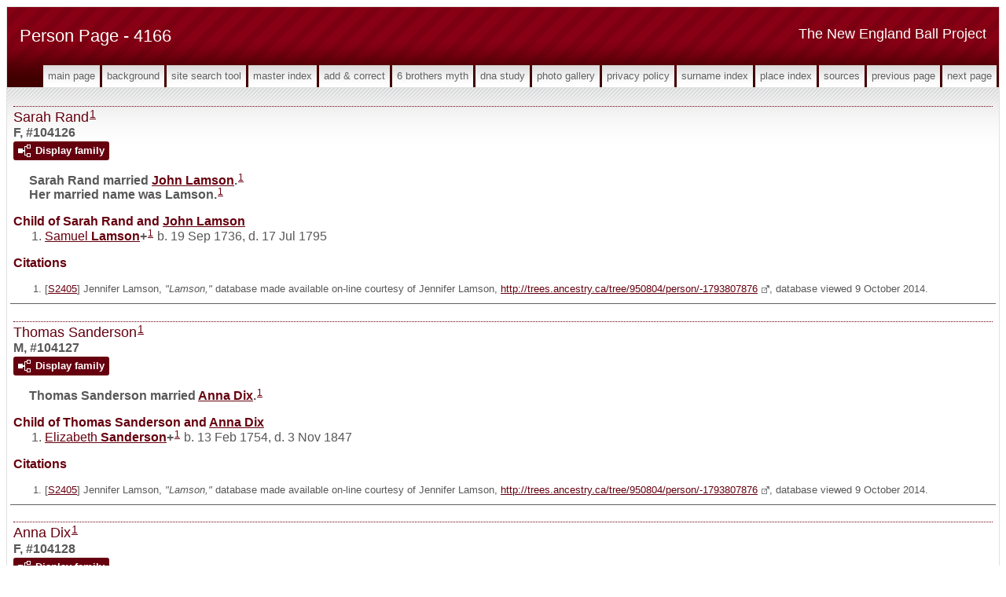

--- FILE ---
content_type: text/html
request_url: https://newenglandballproject.com/g4/p4166.htm
body_size: 8783
content:
<!DOCTYPE html>
<html data-site-title="The New England Ball Project" data-page-title="Person Page 4166">
 <head>
 <meta charset="windows-1252">
 <meta http-equiv="X-UA-Compatible" content="IE=edge">
 <meta name="viewport" content="width=device-width, initial-scale=1">
 <meta name="Generator" content="Second Site 8.0">
 <!-- PageSet: Person Pages -->
 <link type="text/css" rel="stylesheet" href="../layout4.css">
 <link type="text/css" rel="stylesheet" href="../site.css">
 <script src="https://ajax.googleapis.com/ajax/libs/jquery/1.10.2/jquery.min.js"></script>
 <script src="../scripts.js"></script>
 <!--XSL Stylesheet: Narrative.xsl--><style>
        div.narr { margin-top:1em; }
        div.fams ul { margin-top:0; }
        div.fams div.narr { margin-left:1.5em; }
        div.ss-field-list { margin-top:1em; clear:both; }
      </style>
 <title>The New England Ball Project - Person Page</title>
</head>

<body id="personpages">
  <div id="container">
    <div id="headerw"><div id="header"><h2>The New England Ball Project</h2><h1>Person Page - 4166</h1><div class="stretch"></div></div></div>
    <div id="menubar"><ul class="menublock menubar"><li><a href="../index.htm">Main Page</a></li><li><a href="../ui12.htm">Background</a></li><li><a href="../ui63.htm">Site Search Tool</a></li><li><a href="../master_index.htm">Master Index</a></li><li><a href="../ui13.htm">Add & Correct</a></li><li><a href="../ui15.htm">6 Brothers Myth</a></li><li><a href="../ui17.htm">DNA Study</a></li><li><a href="../ui10.htm">Photo Gallery</a></li><li><a href="../ui16.htm">Privacy Policy</a></li><li><a href="../surname_index.htm">Surname Index</a></li><li><a href="../ui11.htm">Place Index</a></li><li><a href="../s1.htm">Sources</a></li><li><a href="../g4/p4165.htm">Previous Page</a></li><li><a href="../g4/p4167.htm">Next Page</a></li></ul><div class="stretch"></div></div>
    <div id="wrapper">
      <div id="contentw"><div id="content"><div class="itp" id="i104126">
<h2 class="sn sect-sn">Sarah Rand<sup><a href="#c104126.1">1</a></sup></h2>
<div class="sinfo sect-ls">F, #104126</div>
<div class="sect-fex"><a class="fex-open fexo-both fexo-gf" id="fex104126" href="#"><div class="fex-open-icon"></div><span class="fex-open-text">Display family</span></a></div>
<div class="narr">&#160;&#160;&#160;&#160;&#160;Sarah <span class="ns">Rand</span> married <a href="../g4/p4165.htm#i104125">John <span class="ns">Lamson</span></a>.<sup><a href="#c104126.1">1</a></sup><br>&#160;&#160;&#160;&#160;&#160;Her married name was Lamson.<sup><a href="#c104126.1">1</a></sup></div>
<div class="fams">
<h3>Child of Sarah Rand and <a href="../g4/p4165.htm#i104125">John <span class="ns">Lamson</span></a></h3>
<ul>
<li><a href="../g0/p10.htm#i242">Samuel <span class="ns">Lamson</span></a><strong>+</strong><sup><a href="#c104126.1">1</a></sup> b. 19 Sep 1736, d. 17 Jul 1795</li>
</ul>
</div>
<div class="cits sect-cs">
<h3>Citations</h3>
<ol>
<li id="c104126.1">[<a href="../s2.htm#s2405">S2405</a>] Jennifer Lamson, <i>"Lamson,"</i> database made available on-line courtesy of Jennifer Lamson, <a class="ext" href="http://trees.ancestry.ca/tree/950804/person/-1793807876">http://trees.ancestry.ca/tree/950804/person/-1793807876</a>, database viewed 9 October 2014.</li>
</ol>
</div>
</div>
<div class="itp" id="i104127">
<h2 class="sn sect-sn">Thomas Sanderson<sup><a href="#c104127.1">1</a></sup></h2>
<div class="sinfo sect-ls">M, #104127</div>
<div class="sect-fex"><a class="fex-open fexo-both fexo-gm" id="fex104127" href="#"><div class="fex-open-icon"></div><span class="fex-open-text">Display family</span></a></div>
<div class="narr">&#160;&#160;&#160;&#160;&#160;Thomas <span class="ns">Sanderson</span> married <a href="#i104128">Anna <span class="ns">Dix</span></a>.<sup><a href="#c104127.1">1</a></sup></div>
<div class="fams">
<h3>Child of Thomas Sanderson and <a href="../g4/p4166.htm#i104128">Anna <span class="ns">Dix</span></a></h3>
<ul>
<li><a href="../g4/p4165.htm#i104124">Elizabeth <span class="ns">Sanderson</span></a><strong>+</strong><sup><a href="#c104127.1">1</a></sup> b. 13 Feb 1754, d. 3 Nov 1847</li>
</ul>
</div>
<div class="cits sect-cs">
<h3>Citations</h3>
<ol>
<li id="c104127.1">[<a href="../s2.htm#s2405">S2405</a>] Jennifer Lamson, <i>"Lamson,"</i> database made available on-line courtesy of Jennifer Lamson, <a class="ext" href="http://trees.ancestry.ca/tree/950804/person/-1793807876">http://trees.ancestry.ca/tree/950804/person/-1793807876</a>, database viewed 9 October 2014.</li>
</ol>
</div>
</div>
<div class="itp" id="i104128">
<h2 class="sn sect-sn">Anna Dix<sup><a href="#c104128.1">1</a></sup></h2>
<div class="sinfo sect-ls">F, #104128</div>
<div class="sect-fex"><a class="fex-open fexo-both fexo-gf" id="fex104128" href="#"><div class="fex-open-icon"></div><span class="fex-open-text">Display family</span></a></div>
<div class="narr">&#160;&#160;&#160;&#160;&#160;Anna <span class="ns">Dix</span> married <a href="#i104127">Thomas <span class="ns">Sanderson</span></a>.<sup><a href="#c104128.1">1</a></sup><br>&#160;&#160;&#160;&#160;&#160;Her married name was Sanderson.<sup><a href="#c104128.1">1</a></sup></div>
<div class="fams">
<h3>Child of Anna Dix and <a href="../g4/p4166.htm#i104127">Thomas <span class="ns">Sanderson</span></a></h3>
<ul>
<li><a href="../g4/p4165.htm#i104124">Elizabeth <span class="ns">Sanderson</span></a><strong>+</strong><sup><a href="#c104128.1">1</a></sup> b. 13 Feb 1754, d. 3 Nov 1847</li>
</ul>
</div>
<div class="cits sect-cs">
<h3>Citations</h3>
<ol>
<li id="c104128.1">[<a href="../s2.htm#s2405">S2405</a>] Jennifer Lamson, <i>"Lamson,"</i> database made available on-line courtesy of Jennifer Lamson, <a class="ext" href="http://trees.ancestry.ca/tree/950804/person/-1793807876">http://trees.ancestry.ca/tree/950804/person/-1793807876</a>, database viewed 9 October 2014.</li>
</ol>
</div>
</div>
<div class="itp" id="i104129">
<h2 class="sn sect-sn">Clarissa Lamson<sup><a href="#c104129.1">1</a></sup></h2>
<div class="sinfo sect-ls">F, #104129, b. 21 September 1788</div>
<div class="sect-fex"><a class="fex-open fexo-both fexo-gf" id="fex104129" href="#"><div class="fex-open-icon"></div><span class="fex-open-text">Display family</span></a></div>
<div class="narr">&#160;&#160;&#160;&#160;&#160;Clarissa <span class="ns">Lamson</span> was born on 21 September 1788 at <a href="../pd212.htm#i6381">Weston, Middlesex Co., MA</a>.<sup><a href="#c104129.1">1</a></sup> She was the daughter of <a href="../g0/p10.htm#i242">Samuel <span class="ns">Lamson</span></a> and <a href="../g4/p4165.htm#i104124">Elizabeth <span class="ns">Sanderson</span></a>.<sup><a href="#c104129.1">1</a></sup></div>
<div class="cits sect-cs">
<h3>Citations</h3>
<ol>
<li id="c104129.1">[<a href="../s2.htm#s2405">S2405</a>] Jennifer Lamson, <i>"Lamson,"</i> database made available on-line courtesy of Jennifer Lamson, <a class="ext" href="http://trees.ancestry.ca/tree/950804/person/-1793807876">http://trees.ancestry.ca/tree/950804/person/-1793807876</a>, database viewed 9 October 2014.</li>
</ol>
</div>
</div>
<div class="itp" id="i104130">
<h2 class="sn sect-sn">John Lamson<sup><a href="#c104130.1">1</a></sup></h2>
<div class="sinfo sect-ls">M, #104130, b. 19 June 1791</div>
<div class="sect-fex"><a class="fex-open fexo-both fexo-gm" id="fex104130" href="#"><div class="fex-open-icon"></div><span class="fex-open-text">Display family</span></a></div>
<div class="narr">&#160;&#160;&#160;&#160;&#160;John <span class="ns">Lamson</span> was born on 19 June 1791 at <a href="../pd212.htm#i6381">Weston, Middlesex Co., MA</a>.<sup><a href="#c104130.1">1</a></sup> He was the son of <a href="../g0/p10.htm#i242">Samuel <span class="ns">Lamson</span></a> and <a href="../g4/p4165.htm#i104124">Elizabeth <span class="ns">Sanderson</span></a>.<sup><a href="#c104130.1">1</a></sup></div>
<div class="cits sect-cs">
<h3>Citations</h3>
<ol>
<li id="c104130.1">[<a href="../s2.htm#s2405">S2405</a>] Jennifer Lamson, <i>"Lamson,"</i> database made available on-line courtesy of Jennifer Lamson, <a class="ext" href="http://trees.ancestry.ca/tree/950804/person/-1793807876">http://trees.ancestry.ca/tree/950804/person/-1793807876</a>, database viewed 9 October 2014.</li>
</ol>
</div>
</div>
<div class="itp" id="i104131">
<h2 class="sn sect-sn">Daniel Sanderson Lamson<sup><a href="#c104131.1">1</a></sup></h2>
<div class="sinfo sect-ls">M, #104131, b. 1 December 1793</div>
<div class="sect-fex"><a class="fex-open fexo-both fexo-gm" id="fex104131" href="#"><div class="fex-open-icon"></div><span class="fex-open-text">Display family</span></a></div>
<div class="narr">&#160;&#160;&#160;&#160;&#160;Daniel Sanderson <span class="ns">Lamson</span> was born on 1 December 1793 at <a href="../pd212.htm#i6381">Weston, Middlesex Co., MA</a>.<sup><a href="#c104131.1">1</a></sup> He was the son of <a href="../g0/p10.htm#i242">Samuel <span class="ns">Lamson</span></a> and <a href="../g4/p4165.htm#i104124">Elizabeth <span class="ns">Sanderson</span></a>.<sup><a href="#c104131.1">1</a></sup></div>
<div class="cits sect-cs">
<h3>Citations</h3>
<ol>
<li id="c104131.1">[<a href="../s2.htm#s2405">S2405</a>] Jennifer Lamson, <i>"Lamson,"</i> database made available on-line courtesy of Jennifer Lamson, <a class="ext" href="http://trees.ancestry.ca/tree/950804/person/-1793807876">http://trees.ancestry.ca/tree/950804/person/-1793807876</a>, database viewed 9 October 2014.</li>
</ol>
</div>
</div>
<div class="itp" id="i104132">
<h2 class="sn sect-sn">Joel Smith<sup><a href="#c104132.1">1</a></sup></h2>
<div class="sinfo sect-ls">M, #104132, b. 4 February 1749, d. 11 March 1817</div>
<div class="ss-field-list">
<dl class="list-cm"><dt class="ss-label list-cm-label">Charts</dt><dd class="list-cm-value"><a href="../ui31.htm#a108">Pedigree to immigrant John Ball of Watertown MA</a></dd></dl>
</div>
<div class="narr">&#160;&#160;&#160;&#160;&#160;Joel <span class="ns">Smith</span> was born on 4 February 1749 at <a href="../pd212.htm#i6381">Weston, Middlesex Co., MA</a>.<sup><a href="#c104132.1">1</a></sup> He married <a href="../g4/p4165.htm#i104117">Sarah <span class="ns">Lamson</span></a>, daughter of <a href="../g0/p10.htm#i242">Samuel <span class="ns">Lamson</span></a> and <a href="../g0/p10.htm#i240">Elizabeth <span class="ns">Ball</span></a>, on 20 October 1793 at <a href="../pd212.htm#i6381">Weston, Middlesex Co., MA</a>.<sup><a href="#c104132.1">1</a></sup> Joel Smith died on 11 March 1817 at age 68.<sup><a href="#c104132.1">1</a></sup></div>
<div class="cits sect-cs">
<h3>Citations</h3>
<ol>
<li id="c104132.1">[<a href="../s2.htm#s2405">S2405</a>] Jennifer Lamson, <i>"Lamson,"</i> database made available on-line courtesy of Jennifer Lamson, <a class="ext" href="http://trees.ancestry.ca/tree/950804/person/-1793807876">http://trees.ancestry.ca/tree/950804/person/-1793807876</a>, database viewed 9 October 2014.</li>
</ol>
</div>
</div>
<div class="itp" id="i104133">
<h2 class="sn sect-sn">Abigail Fiske<sup><a href="#c104133.1">1</a></sup></h2>
<div class="sinfo sect-ls">F, #104133, b. 4 April 1769, d. 19 February 1844</div>
<div class="sect-fex"><a class="fex-open fexo-both fexo-gf" id="fex104133" href="#"><div class="fex-open-icon"></div><span class="fex-open-text">Display family</span></a></div>
<div class="ss-field-list">
<dl class="list-cm"><dt class="ss-label list-cm-label">Charts</dt><dd class="list-cm-value"><a href="../ui31.htm#a112">Pedigree to immigrant John Ball of Watertown MA</a></dd></dl>
</div>
<div class="narr">&#160;&#160;&#160;&#160;&#160;Abigail <span class="ns">Fiske</span> was born on 4 April 1769 at <a href="../pd212.htm#i6381">Weston, Middlesex Co., MA</a>.<sup><a href="#c104133.1">1</a></sup> She was the daughter of <a href="#i104134">Jonathan <span class="ns">Fiske</span></a> and <a href="#i104135">Abigail <span class="ns">(????)</span></a><sup><a href="#c104133.1">1</a></sup> Abigail Fiske married <a href="../g4/p4165.htm#i104118">Isaac <span class="ns">Lamson</span></a>, son of <a href="../g0/p10.htm#i242">Samuel <span class="ns">Lamson</span></a> and <a href="../g0/p10.htm#i240">Elizabeth <span class="ns">Ball</span></a>, on 23 December 1788 at <a href="../pd212.htm#i6381">Weston, Middlesex Co., MA</a>.<sup><a href="#c104133.1">1</a></sup> Abigail Fiske died on 19 February 1844 at <a href="../pd212.htm#i6381">Weston, Middlesex Co., MA</a>, at age 74.<sup><a href="#c104133.1">1</a></sup><br>&#160;&#160;&#160;&#160;&#160;As of 23 December 1788,her married name was Lamson.<sup><a href="#c104133.1">1</a></sup></div>
<div class="cits sect-cs">
<h3>Citations</h3>
<ol>
<li id="c104133.1">[<a href="../s2.htm#s2405">S2405</a>] Jennifer Lamson, <i>"Lamson,"</i> database made available on-line courtesy of Jennifer Lamson, <a class="ext" href="http://trees.ancestry.ca/tree/950804/person/-1793807876">http://trees.ancestry.ca/tree/950804/person/-1793807876</a>, database viewed 9 October 2014.</li>
</ol>
</div>
</div>
<div class="itp" id="i104134">
<h2 class="sn sect-sn">Jonathan Fiske<sup><a href="#c104134.1">1</a></sup></h2>
<div class="sinfo sect-ls">M, #104134</div>
<div class="sect-fex"><a class="fex-open fexo-both fexo-gm" id="fex104134" href="#"><div class="fex-open-icon"></div><span class="fex-open-text">Display family</span></a></div>
<div class="narr">&#160;&#160;&#160;&#160;&#160;Jonathan <span class="ns">Fiske</span> married <a href="#i104135">Abigail <span class="ns">(????)</span></a><sup><a href="#c104134.1">1</a></sup></div>
<div class="fams">
<h3>Child of Jonathan Fiske and <a href="../g4/p4166.htm#i104135">Abigail <span class="ns">(????)</span></a></h3>
<ul>
<li><a href="../g4/p4166.htm#i104133">Abigail <span class="ns">Fiske</span></a><sup><a href="#c104134.1">1</a></sup> b. 4 Apr 1769, d. 19 Feb 1844</li>
</ul>
</div>
<div class="cits sect-cs">
<h3>Citations</h3>
<ol>
<li id="c104134.1">[<a href="../s2.htm#s2405">S2405</a>] Jennifer Lamson, <i>"Lamson,"</i> database made available on-line courtesy of Jennifer Lamson, <a class="ext" href="http://trees.ancestry.ca/tree/950804/person/-1793807876">http://trees.ancestry.ca/tree/950804/person/-1793807876</a>, database viewed 9 October 2014.</li>
</ol>
</div>
</div>
<div class="itp" id="i104135">
<h2 class="sn sect-sn">Abigail (????)<sup><a href="#c104135.1">1</a></sup></h2>
<div class="sinfo sect-ls">F, #104135</div>
<div class="sect-fex"><a class="fex-open fexo-both fexo-gf" id="fex104135" href="#"><div class="fex-open-icon"></div><span class="fex-open-text">Display family</span></a></div>
<div class="narr">&#160;&#160;&#160;&#160;&#160;Abigail <span class="ns">(????)</span> married <a href="#i104134">Jonathan <span class="ns">Fiske</span></a>.<sup><a href="#c104135.1">1</a></sup><br>&#160;&#160;&#160;&#160;&#160;Her married name was Fiske.<sup><a href="#c104135.1">1</a></sup></div>
<div class="fams">
<h3>Child of Abigail (????) and <a href="../g4/p4166.htm#i104134">Jonathan <span class="ns">Fiske</span></a></h3>
<ul>
<li><a href="../g4/p4166.htm#i104133">Abigail <span class="ns">Fiske</span></a><sup><a href="#c104135.1">1</a></sup> b. 4 Apr 1769, d. 19 Feb 1844</li>
</ul>
</div>
<div class="cits sect-cs">
<h3>Citations</h3>
<ol>
<li id="c104135.1">[<a href="../s2.htm#s2405">S2405</a>] Jennifer Lamson, <i>"Lamson,"</i> database made available on-line courtesy of Jennifer Lamson, <a class="ext" href="http://trees.ancestry.ca/tree/950804/person/-1793807876">http://trees.ancestry.ca/tree/950804/person/-1793807876</a>, database viewed 9 October 2014.</li>
</ol>
</div>
</div>
<div class="itp" id="i104136">
<h2 class="sn sect-sn">Francis Child<sup><a href="#c104136.1">1</a></sup></h2>
<div class="sinfo sect-ls">M, #104136</div>
<div class="ss-field-list">
<dl class="list-cm"><dt class="ss-label list-cm-label">Charts</dt><dd class="list-cm-value"><a href="../ui31.htm#a116">Pedigree to immigrant John Ball of Watertown MA</a></dd></dl>
</div>
<div class="narr">&#160;&#160;&#160;&#160;&#160;Francis <span class="ns">Child</span> married <a href="../g4/p4165.htm#i104121">Anna <span class="ns">Lamson</span></a>, daughter of <a href="../g0/p10.htm#i242">Samuel <span class="ns">Lamson</span></a> and <a href="../g0/p10.htm#i240">Elizabeth <span class="ns">Ball</span></a>, on 6 March 1799 at <a href="../pd212.htm#i6381">Weston, Middlesex Co., MA</a>.<sup><a href="#c104136.1">1</a></sup></div>
<div class="cits sect-cs">
<h3>Citations</h3>
<ol>
<li id="c104136.1">[<a href="../s2.htm#s907">S907</a>] <i>Town of Weston. Births, Deaths and Marriages 1707-1850. Gravestones 1703-1900. Church Records 1709-1825</i> (Mass.: Mary Frances Peirce, 1901), p. 186. Hereinafter cited as <i>VR of Weston MA.</i></li>
</ol>
</div>
</div>
<div class="itp" id="i104137">
<h2 class="sn sect-sn">Sally M. Peirce<sup><a href="#c104137.1">1</a></sup></h2>
<div class="sinfo sect-ls">F, #104137</div>
<div class="ss-field-list">
<dl class="list-cm"><dt class="ss-label list-cm-label">Charts</dt><dd class="list-cm-value"><a href="../ui31.htm#a118">Pedigree to immigrant John Ball of Watertown MA</a></dd></dl>
</div>
<div class="narr">&#160;&#160;&#160;&#160;&#160;Sally M. <span class="ns">Peirce</span> married <a href="../g4/p4165.htm#i104122">Elijah <span class="ns">Lamson</span></a>, son of <a href="../g0/p10.htm#i242">Samuel <span class="ns">Lamson</span></a> and <a href="../g0/p10.htm#i240">Elizabeth <span class="ns">Ball</span></a>, on 2 October 1806 at <a href="../pd208.htm#i6335">Waltham, Middlesex Co., MA</a>.<sup><a href="#c104137.1">1</a></sup><br>&#160;&#160;&#160;&#160;&#160;As of 2 October 1806,her married name was Lamson.<sup><a href="#c104137.1">1</a></sup></div>
<div class="cits sect-cs">
<h3>Citations</h3>
<ol>
<li id="c104137.1">[<a href="../s1.htm#s992">S992</a>] Henry Ernest Woods, editor, <i>Vital Records of Waltham, Massachusetts to the Year 1850</i> (Boston, Massachusetts: New England Historic Genealogical Society, at the charge of The Eddy Town-Record Fund, 1904), p. 180.</li>
</ol>
</div>
</div>
<div class="itp" id="i104138">
<h2 class="sn sect-sn">Eleazer Davis<sup><a href="#c104138.1">1</a></sup></h2>
<div class="sinfo sect-ls">M, #104138</div>
<div class="sect-fex"><a class="fex-open fexo-both fexo-gm" id="fex104138" href="#"><div class="fex-open-icon"></div><span class="fex-open-text">Display family</span></a></div>
<div class="narr">&#160;&#160;&#160;&#160;&#160;Eleazer <span class="ns">Davis</span> married <a href="#i104139">Eunice <span class="ns">Potter</span></a>.</div>
<div class="fams">
<h3>Child of Eleazer Davis and <a href="../g4/p4166.htm#i104139">Eunice <span class="ns">Potter</span></a></h3>
<ul>
<li><a href="../g0/p7.htm#i175">Sarah <span class="ns">Davis</span></a><strong>+</strong><sup><a href="#c104138.1">1</a></sup> b. 23 Mar 1711/12, d. 25 May 1799</li>
</ul>
</div>
<div class="cits sect-cs">
<h3>Citations</h3>
<ol>
<li id="c104138.1">[<a href="../s1.htm#s73">S73</a>] <i>Concord, Massachusetts Births, Marriages, and Deaths 1635-1850</i> (Boston, Massachusetts: Beacon Press, c1892), Printed by the Town, vol. 1, p. 80. Hereinafter cited as <i>VR of Concord, MA.</i></li>
</ol>
</div>
</div>
<div class="itp" id="i104139">
<h2 class="sn sect-sn">Eunice Potter<sup><a href="#c104139.1">1</a></sup></h2>
<div class="sinfo sect-ls">F, #104139</div>
<div class="sect-fex"><a class="fex-open fexo-both fexo-gf" id="fex104139" href="#"><div class="fex-open-icon"></div><span class="fex-open-text">Display family</span></a></div>
<div class="narr">&#160;&#160;&#160;&#160;&#160;Eunice <span class="ns">Potter</span> married <a href="#i104138">Eleazer <span class="ns">Davis</span></a>.<br>&#160;&#160;&#160;&#160;&#160;Her married name was Davis.</div>
<div class="fams">
<h3>Child of Eunice Potter and <a href="../g4/p4166.htm#i104138">Eleazer <span class="ns">Davis</span></a></h3>
<ul>
<li><a href="../g0/p7.htm#i175">Sarah <span class="ns">Davis</span></a><strong>+</strong><sup><a href="#c104139.2">2</a></sup> b. 23 Mar 1711/12, d. 25 May 1799</li>
</ul>
</div>
<div class="cits sect-cs">
<h3>Citations</h3>
<ol>
<li id="c104139.1">[<a href="../s1.htm#s73">S73</a>] <i>Concord, Massachusetts Births, Marriages, and Deaths 1635-1850</i> (Boston, Massachusetts: Beacon Press, c1892), Printed by the Town, vol. 1, p. 80. Hereinafter cited as <i>VR of Concord, MA.</i></li>
<li id="c104139.2">[<a href="../s1.htm#s2388">S2388</a>] Kimball Everingham, "Three Confused Mary Balls - email 01," e-mail message from Kimball G. Everingham to David G. Ball, 24 August 2014.</li>
</ol>
</div>
</div>
<div class="itp" id="i104140">
<h2 class="sn sect-sn">Thomas Merriam<sup><a href="#c104140.1">1</a></sup></h2>
<div class="sinfo sect-ls">M, #104140</div>
<div class="sect-fex"><a class="fex-open fexo-both fexo-gm" id="fex104140" href="#"><div class="fex-open-icon"></div><span class="fex-open-text">Display family</span></a></div>
<div class="narr">&#160;&#160;&#160;&#160;&#160;Thomas <span class="ns">Merriam</span> married <a href="#i104141">Mary <span class="ns">Harwood</span></a>.<sup><a href="#c104140.1">1</a></sup></div>
<div class="fams">
<h3>Child of Thomas Merriam and <a href="../g4/p4166.htm#i104141">Mary <span class="ns">Harwood</span></a></h3>
<ul>
<li><a href="../g0/p8.htm#i176">Isaac <span class="ns">Merriam</span></a><sup><a href="#c104140.1">1</a></sup> b. 5 Jul 1714, d. 19 Apr 1741</li>
</ul>
</div>
<div class="cits sect-cs">
<h3>Citations</h3>
<ol>
<li id="c104140.1">[<a href="../s2.htm#s2406">S2406</a>] Betsy Merriam, <i>"Merriam Family Tree,"</i> database made available on-line courtesy of Betsy Merriam, <a class="ext" href="http://trees.ancestry.ca/tree/32497597/person/18274028172">http://trees.ancestry.ca/tree/32497597/person/18274028172</a>, database viewed 10 October 2014.</li>
</ol>
</div>
</div>
<div class="itp" id="i104141">
<h2 class="sn sect-sn">Mary Harwood<sup><a href="#c104141.1">1</a></sup></h2>
<div class="sinfo sect-ls">F, #104141</div>
<div class="sect-fex"><a class="fex-open fexo-both fexo-gf" id="fex104141" href="#"><div class="fex-open-icon"></div><span class="fex-open-text">Display family</span></a></div>
<div class="narr">&#160;&#160;&#160;&#160;&#160;Mary <span class="ns">Harwood</span> married <a href="#i104140">Thomas <span class="ns">Merriam</span></a>.<sup><a href="#c104141.1">1</a></sup><br>&#160;&#160;&#160;&#160;&#160;Her married name was Merriam.<sup><a href="#c104141.1">1</a></sup></div>
<div class="fams">
<h3>Child of Mary Harwood and <a href="../g4/p4166.htm#i104140">Thomas <span class="ns">Merriam</span></a></h3>
<ul>
<li><a href="../g0/p8.htm#i176">Isaac <span class="ns">Merriam</span></a><sup><a href="#c104141.1">1</a></sup> b. 5 Jul 1714, d. 19 Apr 1741</li>
</ul>
</div>
<div class="cits sect-cs">
<h3>Citations</h3>
<ol>
<li id="c104141.1">[<a href="../s2.htm#s2406">S2406</a>] Betsy Merriam, <i>"Merriam Family Tree,"</i> database made available on-line courtesy of Betsy Merriam, <a class="ext" href="http://trees.ancestry.ca/tree/32497597/person/18274028172">http://trees.ancestry.ca/tree/32497597/person/18274028172</a>, database viewed 10 October 2014.</li>
</ol>
</div>
</div>
<div class="itp" id="i104142">
<h2 class="sn sect-sn">Sarah Temple<sup><a href="#c104142.1">1</a></sup></h2>
<div class="sinfo sect-ls">F, #104142, b. circa May 1729, d. 14 February 1823</div>
<div class="sect-fex"><a class="fex-open fexo-both fexo-gf" id="fex104142" href="#"><div class="fex-open-icon"></div><span class="fex-open-text">Display family</span></a></div>
<div class="narr">&#160;&#160;&#160;&#160;&#160;Sarah <span class="ns">Temple</span> was born circa May 1729; age at death 93y 9m [note that it would have been unusual to have been birthing children up to age 46, so her birth year may have been as much as 10 years later; also, she may have been married earlier to a Mr. Temple, so that her birth surname may be unknown.].<sup><a href="#c104142.2">2</a></sup> She married <a href="../g0/p8.htm#i186">Thomas <span class="ns">Wheat</span></a>, son of <a href="../g3/p3496.htm#i87378">Joseph <span class="ns">Wheet</span></a> and <a href="../g3/p3496.htm#i87379">Priscilla <span class="ns">Flagg</span></a>, on 23 April 1768 at <a href="../pd176.htm#i5997">Concord, Middlesex Co., MA</a>.<sup><a href="#c104142.1">1</a></sup> Sarah Temple died on 14 February 1823 at <a href="../pd312.htm#i9290">Groton, Grafton Co., NH</a>.<sup><a href="#c104142.2">2</a></sup><br>&#160;&#160;&#160;&#160;&#160;As of 23 April 1768,her married name was Wheat.<sup><a href="#c104142.1">1</a></sup></div>
<div class="fams">
<h3>Children of Sarah Temple and <a href="../g0/p8.htm#i186">Thomas <span class="ns">Wheat</span></a></h3>
<ul>
<li><a href="../g4/p4166.htm#i104146">Submit <span class="ns">Wheat</span></a><sup><a href="#c104142.3">3</a></sup> b. 27 Jul 1769</li>
<li><a href="../g4/p4166.htm#i104144">Abigail <span class="ns">Wheat</span></a><strong>+</strong><sup><a href="#c104142.3">3</a></sup> b. 29 Jun 1771</li>
<li><a href="../g4/p4166.htm#i104145">Sarah <span class="ns">Wheat</span></a><strong>+</strong><sup><a href="#c104142.3">3</a></sup> b. 8 Jul 1773</li>
<li><a href="../g4/p4166.htm#i104143">Mary <span class="ns">Wheat</span></a><sup><a href="#c104142.3">3</a></sup> b. 7 May 1775, d. 26 Feb 1776</li>
</ul>
</div>
<div class="cits sect-cs">
<h3>Citations</h3>
<ol>
<li id="c104142.1">[<a href="../s1.htm#s73">S73</a>] <i>Concord, Massachusetts Births, Marriages, and Deaths 1635-1850</i> (Boston, Massachusetts: Beacon Press, c1892), Printed by the Town, vol. 1, p. 231. Hereinafter cited as <i>VR of Concord, MA.</i></li>
<li id="c104142.2">[<a href="../s1.htm#s903">S903</a>] Find A Grave - A User-Contributed Listing of Cemeteries and Memorials; Find A Grave Founder Jim Tipton, 2009; online at <a class="ext" href="http://www.findagrave.com/cgi-bin/fg.cgi?page=gs&">http://www.findagrave.com/cgi-bin/fg.cgi?page=gs&amp;</a>, Rolfe Hill Cemetery, Grafton Co., NH.</li>
<li id="c104142.3">[<a href="../s2.htm#s908">S908</a>] New Hampshire Births and Christenings Index 1714-1904, made available by The Generations Network Inc. (Provo, Utah) on-line at www.ancestry.com, 2011; database courtesy of New Hampshire Registrar of Vital Statistics.</li>
</ol>
</div>
</div>
<div class="itp" id="i104143">
<h2 class="sn sect-sn">Mary Wheat<sup><a href="#c104143.1">1</a></sup></h2>
<div class="sinfo sect-ls">F, #104143, b. 7 May 1775, d. 26 February 1776</div>
<div class="sect-fex"><a class="fex-open fexo-both fexo-gf" id="fex104143" href="#"><div class="fex-open-icon"></div><span class="fex-open-text">Display family</span></a></div>
<div class="narr">&#160;&#160;&#160;&#160;&#160;Mary <span class="ns">Wheat</span> was born on 7 May 1775 at <a href="../pd312.htm#i9307">Hollis, Hillsborough Co., NH</a>.<sup><a href="#c104143.1">1</a></sup> She was the daughter of <a href="../g0/p8.htm#i186">Thomas <span class="ns">Wheat</span></a> and <a href="#i104142">Sarah <span class="ns">Temple</span></a>.<sup><a href="#c104143.1">1</a></sup> Mary Wheat died on 26 February 1776 at <a href="../pd312.htm#i9307">Hollis, Hillsborough Co., NH</a>.<sup><a href="#c104143.2">2</a></sup></div>
<div class="cits sect-cs">
<h3>Citations</h3>
<ol>
<li id="c104143.1">[<a href="../s2.htm#s908">S908</a>] New Hampshire Births and Christenings Index 1714-1904, made available by The Generations Network Inc. (Provo, Utah) on-line at www.ancestry.com, 2011; database courtesy of New Hampshire Registrar of Vital Statistics.</li>
<li id="c104143.2">[<a href="../s66.htm#s2407">S2407</a>] Kimball Everingham, <i>"Kimball G. Everingham's Genealogical Database 24 Dec 2011,"</i> database made available on-line courtesy of Kimball Everingham, <a class="ext" href="http://trees.ancestry.ca/tree/33442692/person/18464818511">http://trees.ancestry.ca/tree/33442692/person/18464818511</a>, database viewed 11 October 2014.</li>
</ol>
</div>
</div>
<div class="itp" id="i104144">
<h2 class="sn sect-sn">Abigail Wheat<sup><a href="#c104144.1">1</a></sup></h2>
<div class="sinfo sect-ls">F, #104144, b. 29 June 1771</div>
<div class="sect-fex"><a class="fex-open fexo-both fexo-gf" id="fex104144" href="#"><div class="fex-open-icon"></div><span class="fex-open-text">Display family</span></a></div>
<div class="narr">&#160;&#160;&#160;&#160;&#160;Abigail <span class="ns">Wheat</span> was born on 29 June 1771 at <a href="../pd312.htm#i9307">Hollis, Hillsborough Co., NH</a>.<sup><a href="#c104144.1">1</a></sup> She was the daughter of <a href="../g0/p8.htm#i186">Thomas <span class="ns">Wheat</span></a> and <a href="#i104142">Sarah <span class="ns">Temple</span></a>.<sup><a href="#c104144.1">1</a></sup> Abigail Wheat married <a href="../g3/p3561.htm#i89005">Moses <span class="ns">Hardy</span></a> on 9 November 1790 at <a href="../pd312.htm#i9307">Hollis, Hillsborough Co., NH</a>.<sup><a href="#c104144.2">2</a></sup><br>&#160;&#160;&#160;&#160;&#160;As of 9 November 1790,her married name was Hardy.<sup><a href="#c104144.2">2</a></sup></div>
<div class="fams">
<h3>Child of Abigail Wheat and <a href="../g3/p3561.htm#i89005">Moses <span class="ns">Hardy</span></a></h3>
<ul>
<li><a href="../g4/p4166.htm#i104147">Abigail <span class="ns">Hardy</span></a><sup><a href="#c104144.3">3</a></sup> b. c 1802, d. 16 Jul 1881</li>
</ul>
</div>
<div class="cits sect-cs">
<h3>Citations</h3>
<ol>
<li id="c104144.1">[<a href="../s2.htm#s908">S908</a>] New Hampshire Births and Christenings Index 1714-1904, made available by The Generations Network Inc. (Provo, Utah) on-line at www.ancestry.com, 2011; database courtesy of New Hampshire Registrar of Vital Statistics.</li>
<li id="c104144.2">[<a href="../s4.htm#s1307">S1307</a>] New Hampshire Marriage Records 1637-1947, made available by FamilySearch.org (Salt Lake City, Utah) on-line at <a class="ext" href="http://familysearch.org">http://familysearch.org</a>, 2011; database courtesy of The Church of Jesus Christ of Latter-Day Saints.</li>
<li id="c104144.3">[<a href="../s2.htm#s1268">S1268</a>] New Hampshire Death Records, 1654-1947, made available by FamilySearch.org (Salt Lake City, Utah) on-line at <a class="ext" href="http://familysearch.org">http://familysearch.org</a>, 2010; database courtesy of The Church of Jesus Christ of Latter-Day Saints.</li>
</ol>
</div>
</div>
<div class="itp" id="i104145">
<h2 class="sn sect-sn">Sarah Wheat<sup><a href="#c104145.1">1</a></sup></h2>
<div class="sinfo sect-ls">F, #104145, b. 8 July 1773</div>
<div class="sect-fex"><a class="fex-open fexo-both fexo-gf" id="fex104145" href="#"><div class="fex-open-icon"></div><span class="fex-open-text">Display family</span></a></div>
<div class="narr">&#160;&#160;&#160;&#160;&#160;Sarah <span class="ns">Wheat</span> was born on 8 July 1773 at <a href="../pd312.htm#i9307">Hollis, Hillsborough Co., NH</a>.<sup><a href="#c104145.1">1</a></sup> She was the daughter of <a href="../g0/p8.htm#i186">Thomas <span class="ns">Wheat</span></a> and <a href="#i104142">Sarah <span class="ns">Temple</span></a>.<sup><a href="#c104145.1">1</a></sup> Sarah Wheat married <a href="../g4/p4169.htm#i104201">Henry <span class="ns">Phelps</span></a> on 1 January 1801 at <a href="../pd306.htm#i9174">NH</a>.<sup><a href="#c104145.2">2</a></sup><br>&#160;&#160;&#160;&#160;&#160;As of 1 January 1801,her married name was Phelps.</div>
<div class="fams">
<h3>Children of Sarah Wheat and <a href="../g4/p4169.htm#i104201">Henry <span class="ns">Phelps</span></a></h3>
<ul>
<li><a href="../g4/p4169.htm#i104203">Henry <span class="ns">Phelps</span></a><sup><a href="#c104145.3">3</a></sup> b. 22 Jul 1803</li>
<li><a href="../g4/p4576.htm#i114393">Sarah M. <span class="ns">Phelps</span></a><strong>+</strong><sup><a href="#c104145.4">4</a></sup> b. 3 Oct 1805, d. 7 Oct 1876</li>
<li><a href="../g4/p4169.htm#i104206">Mary <span class="ns">Phelps</span></a><sup><a href="#c104145.3">3</a></sup> b. 3 Jul 1807, d. 13 May 1841</li>
<li><a href="../g4/p4169.htm#i104204">Harriett <span class="ns">Phelps</span></a><sup><a href="#c104145.3">3</a></sup> b. 12 Apr 1810</li>
<li><a href="../g4/p4169.htm#i104205">Lucia <span class="ns">Phelps</span></a><sup><a href="#c104145.3">3</a></sup> b. 27 Mar 1812, d. 1 May 1819</li>
<li><a href="../g4/p4169.htm#i104207">Mahala <span class="ns">Phelps</span></a><sup><a href="#c104145.3">3</a></sup> b. 5 Aug 1814, d. 29 Jul 1882</li>
<li><a href="../g4/p4169.htm#i104202">Pauline B. <span class="ns">Phelps</span></a><sup><a href="#c104145.5">5</a></sup> b. 4 May 1816, d. 5 Jan 1900</li>
</ul>
</div>
<div class="cits sect-cs">
<h3>Citations</h3>
<ol>
<li id="c104145.1">[<a href="../s2.htm#s908">S908</a>] New Hampshire Births and Christenings Index 1714-1904, made available by The Generations Network Inc. (Provo, Utah) on-line at www.ancestry.com, 2011; database courtesy of New Hampshire Registrar of Vital Statistics.</li>
<li id="c104145.2">[<a href="../s36.htm#s2409">S2409</a>] New Hampshire Marriages 1720-1920, made available by FamilySearch.org (Salt Lake City, Utah) on-line at <a class="ext" href="http://familysearch.org">http://familysearch.org</a>, 2014; database courtesy of The Church of Jesus Christ of Latter-Day Saints.</li>
<li id="c104145.3">[<a href="../s2.htm#s1716">S1716</a>] New Hampshire Birth Records 1659 to 1900, made available by FamilySearch.org (Salt Lake City, Utah) on-line at <a class="ext" href="http://familysearch.org">http://familysearch.org</a>, 2010; database courtesy of The Church of Jesus Christ of Latter-Day Saints.</li>
<li id="c104145.4">[<a href="../s1.htm#s903">S903</a>] Find A Grave - A User-Contributed Listing of Cemeteries and Memorials; Find A Grave Founder Jim Tipton, 2009; online at <a class="ext" href="http://www.findagrave.com/cgi-bin/fg.cgi?page=gs&">http://www.findagrave.com/cgi-bin/fg.cgi?page=gs&amp;</a>, Lowell Cemetery, Hebron, Lowell, Middlesex Co., MA.</li>
<li id="c104145.5">[<a href="../s2.htm#s1268">S1268</a>] New Hampshire Death Records, 1654-1947, made available by FamilySearch.org (Salt Lake City, Utah) on-line at <a class="ext" href="http://familysearch.org">http://familysearch.org</a>, 2010; database courtesy of The Church of Jesus Christ of Latter-Day Saints.</li>
</ol>
</div>
</div>
<div class="itp" id="i104146">
<h2 class="sn sect-sn">Submit Wheat<sup><a href="#c104146.1">1</a></sup></h2>
<div class="sinfo sect-ls">F, #104146, b. 27 July 1769</div>
<div class="sect-fex"><a class="fex-open fexo-both fexo-gf" id="fex104146" href="#"><div class="fex-open-icon"></div><span class="fex-open-text">Display family</span></a></div>
<div class="narr">&#160;&#160;&#160;&#160;&#160;Submit <span class="ns">Wheat</span> was born on 27 July 1769 at <a href="../pd312.htm#i9307">Hollis, Hillsborough Co., NH</a>.<sup><a href="#c104146.1">1</a></sup> She was the daughter of <a href="../g0/p8.htm#i186">Thomas <span class="ns">Wheat</span></a> and <a href="#i104142">Sarah <span class="ns">Temple</span></a>.<sup><a href="#c104146.1">1</a></sup></div>
<div class="cits sect-cs">
<h3>Citations</h3>
<ol>
<li id="c104146.1">[<a href="../s2.htm#s908">S908</a>] New Hampshire Births and Christenings Index 1714-1904, made available by The Generations Network Inc. (Provo, Utah) on-line at www.ancestry.com, 2011; database courtesy of New Hampshire Registrar of Vital Statistics.</li>
</ol>
</div>
</div>
<div class="itp" id="i104147">
<h2 class="sn sect-sn">Abigail Hardy<sup><a href="#c104147.1">1</a></sup></h2>
<div class="sinfo sect-ls">F, #104147, b. circa 1802, d. 16 July 1881</div>
<div class="sect-fex"><a class="fex-open fexo-both fexo-gf" id="fex104147" href="#"><div class="fex-open-icon"></div><span class="fex-open-text">Display family</span></a></div>
<div class="narr">&#160;&#160;&#160;&#160;&#160;Abigail <span class="ns">Hardy</span> was born circa 1802 at <a href="../pd312.htm#i9307">Hollis, Hillsborough Co., NH</a>.<sup><a href="#c104147.1">1</a></sup> She was the daughter of <a href="../g3/p3561.htm#i89005">Moses <span class="ns">Hardy</span></a> and <a href="#i104144">Abigail <span class="ns">Wheat</span></a>.<sup><a href="#c104147.1">1</a></sup> Abigail Hardy died on 16 July 1881 at <a href="../pd317.htm#i9346">Nashua, Hillsborough Co., NH</a>.<sup><a href="#c104147.1">1</a></sup><br>&#160;&#160;&#160;&#160;&#160;Her married name was Farley.<sup><a href="#c104147.1">1</a></sup></div>
<div class="cits sect-cs">
<h3>Citations</h3>
<ol>
<li id="c104147.1">[<a href="../s2.htm#s1268">S1268</a>] New Hampshire Death Records, 1654-1947, made available by FamilySearch.org (Salt Lake City, Utah) on-line at <a class="ext" href="http://familysearch.org">http://familysearch.org</a>, 2010; database courtesy of The Church of Jesus Christ of Latter-Day Saints.</li>
</ol>
</div>
</div>
<div class="itp" id="i104148">
<h2 class="sn sect-sn">(????) Farley<sup><a href="#c104148.1">1</a></sup></h2>
<div class="sinfo sect-ls">M, #104148</div>
<div class="narr"></div>
<div class="cits sect-cs">
<h3>Citations</h3>
<ol>
<li id="c104148.1">[<a href="../s2.htm#s1268">S1268</a>] New Hampshire Death Records, 1654-1947, made available by FamilySearch.org (Salt Lake City, Utah) on-line at <a class="ext" href="http://familysearch.org">http://familysearch.org</a>, 2010; database courtesy of The Church of Jesus Christ of Latter-Day Saints.</li>
</ol>
</div>
</div>
<div class="itp" id="i104149">
<h2 class="sn sect-sn">Peter Stearns<sup><a href="#c104149.1">1</a></sup></h2>
<div class="sinfo sect-ls">M, #104149, b. circa 1734, d. 1813</div>
<div class="sect-fex"><a class="fex-open fexo-both fexo-gm" id="fex104149" href="#"><div class="fex-open-icon"></div><span class="fex-open-text">Display family</span></a></div>
<div class="ss-field-list">
<dl class="list-cm"><dt class="ss-label list-cm-label">Charts</dt><dd class="list-cm-value"><a href="../ui35.htm#a4016">Pedigree to immigrant Nathaniel Ball of Concord MA</a></dd></dl>
</div>
<div class="narr">&#160;&#160;&#160;&#160;&#160;Peter <span class="ns">Stearns</span> was born circa 1734.<sup><a href="#c104149.2">2</a></sup> He was the son of <a href="../g4/p4171.htm#i104267">Samuel <span class="ns">Stearns</span></a> and <a href="../g4/p4171.htm#i104268">Keziah <span class="ns">Robbins</span></a>.<sup><a href="#c104149.2">2</a></sup> Peter Stearns married <a href="../g3/p3561.htm#i89004">Abigail <span class="ns">Wheat</span></a>, daughter of <a href="../g0/p8.htm#i186">Thomas <span class="ns">Wheat</span></a> and <a href="../g0/p8.htm#i185">Mary <span class="ns">Ball</span></a>, on 8 November 1764 at <a href="../pd312.htm#i9307">Hollis, Hillsborough Co., NH</a>.<sup><a href="#c104149.1">1</a></sup> Peter Stearns married <a href="../g4/p4167.htm#i104165">Judith <span class="ns">Bartlett</span></a>, daughter of <a href="../g4/p4167.htm#i104166">Jonathan <span class="ns">Bartlett</span></a> and <a href="../g4/p4167.htm#i104167">Mary <span class="ns">Jones</span></a>, circa 1788.<sup><a href="#c104149.2">2</a></sup> Peter Stearns died in 1813 at <a href="../pd473.htm#i13845">Hinesburg, Chittenden Co., VT</a>; his will was dated 25 May 1813 and his estate was ready for inventory 14 Sep 1813.<sup><a href="#c104149.3">3</a></sup></div>
<div class="narr">
<div class="panel-tags panel-tags-inline panel-table census-tags" style="clear:none;">
<h3 class="tg-heading">Census, Occupation & Residence</h3>
<table class="grid census-tags"><tr><td class="g1">August 1800</td><td class="g2"><a href="../pd473.htm#i13845">Hinesburg, Chittenden Co., VT</a></td><td class="g3">"Peter" with a male over 44 (Peter say 66), a female over over 44 (wife Judith 49), a male 16-25 (Nathaniel 16), a male 10-15 (John 10), a male and 2 females 0-9 (Judy 8, Jonathan 6 and Phebe 4)<sup><a href="#c104149.4">4</a></sup></td></tr><tr><td class="g1">August 1810</td><td class="g2"><a href="../pd473.htm#i13845">Hinesburg, Chittenden Co., VT</a></td><td class="g3">"Peter" with a male and female over 45 (Peter say 76, Judith 59), 2 males 16-25 (John 20, Jonathan say 16), and a female 10-15 (Phebe say 14)<sup><a href="#c104149.5">5</a></sup></td></tr></table>
</div>
</div>
<div class="fams">
<h3>Children of Peter Stearns and <a href="../g3/p3561.htm#i89004">Abigail <span class="ns">Wheat</span></a></h3>
<ul>
<li><a href="../g4/p4167.htm#i104156">Peter <span class="ns">Stearns</span></a><strong>+</strong><sup><a href="#c104149.6">6</a></sup> b. 14 Dec 1767, d. 7 Jan 1849</li>
<li><a href="../g4/p4167.htm#i104154">Mary <span class="ns">Stearns</span></a><sup><a href="#c104149.6">6</a></sup> b. 16 Apr 1769</li>
<li><a href="../g4/p4167.htm#i104153">Keziah <span class="ns">Stearns</span></a><strong>+</strong><sup><a href="#c104149.6">6</a></sup> b. 19 Sep 1771, d. Oct 1802</li>
<li><a href="../g4/p4167.htm#i104157">Rebecca <span class="ns">Stearns</span></a><sup><a href="#c104149.6">6</a></sup> b. 24 Mar 1774</li>
<li><a href="../g4/p4167.htm#i104158">Sarah <span class="ns">Stearns</span></a><sup><a href="#c104149.6">6</a></sup> b. 25 Jul 1776</li>
<li><a href="../g4/p4167.htm#i104151">Elizabeth <span class="ns">Stearns</span></a><sup><a href="#c104149.7">7</a></sup> b. 23 Feb 1779</li>
<li><a href="../g4/p4167.htm#i104152">Hannah <span class="ns">Stearns</span></a><strong>+</strong><sup><a href="#c104149.6">6</a></sup> b. 21 Mar 1781, d. 12 Oct 1832</li>
<li><a href="../g4/p4167.htm#i104155">Nathaniel Wheat <span class="ns">Stearns</span></a><strong>+</strong><sup><a href="#c104149.6">6</a></sup> b. 22 Apr 1784, d. 17 Apr 1855</li>
<li><a href="../g4/p4166.htm#i104150">Abigail <span class="ns">Stearns</span></a><sup><a href="#c104149.7">7</a></sup> b. 14 Sep 1786, d. 1807</li>
</ul>
</div>
<div class="fams">
<h3>Children of Peter Stearns and <a href="../g4/p4167.htm#i104165">Judith <span class="ns">Bartlett</span></a></h3>
<ul>
<li><a href="../g4/p4167.htm#i104168">John <span class="ns">Stearns</span></a><sup><a href="#c104149.6">6</a></sup> b. 21 Nov 1789</li>
<li><a href="../g4/p4167.htm#i104169">Judith <span class="ns">Stearns</span></a><sup><a href="#c104149.6">6</a></sup> b. 6 Oct 1791</li>
<li><a href="../g4/p4171.htm#i104266">Jonathan <span class="ns">Stearns</span></a><sup><a href="#c104149.8">8</a></sup> b. c 1794</li>
<li><a href="../g4/p4171.htm#i104265">Phebe <span class="ns">Stearns</span></a><sup><a href="#c104149.8">8</a></sup> b. c 1796</li>
</ul>
</div>
<div class="cits sect-cs">
<h3>Citations</h3>
<ol>
<li id="c104149.1">[<a href="../s4.htm#s1307">S1307</a>] New Hampshire Marriage Records 1637-1947, made available by FamilySearch.org (Salt Lake City, Utah) on-line at <a class="ext" href="http://familysearch.org">http://familysearch.org</a>, 2011; database courtesy of The Church of Jesus Christ of Latter-Day Saints.</li>
<li id="c104149.2">[<a href="../s66.htm#s2407">S2407</a>] Kimball Everingham, <i>"Kimball G. Everingham's Genealogical Database 24 Dec 2011,"</i> database made available on-line courtesy of Kimball Everingham, <a class="ext" href="http://trees.ancestry.ca/tree/33442692/person/18464818511">http://trees.ancestry.ca/tree/33442692/person/18464818511</a>, database viewed 11 October 2014.</li>
<li id="c104149.3">[<a href="../s73.htm#s2411">S2411</a>] Vermont Probate Files 1800-1921, made available by FamilySearch.org (Salt Lake City, Utah) on-line at <a class="ext" href="http://familysearch.org">http://familysearch.org</a>, 2014; database courtesy of The Church of Jesus Christ of Latter-Day Saints, Chittenden Co., estate of Peter Stearns, Burlington, VT.</li>
<li id="c104149.4">[<a href="../s1.htm#s2">S2</a>] 1800 (August 4) U.S. Census, Hinesburg, Chittenden Co., VT, stamped 317.</li>
<li id="c104149.5">[<a href="../s1.htm#s3">S3</a>] 1810 (August 6) U.S. Census, Hinesburg, Chittenden Co., VT, p. 2194.</li>
<li id="c104149.6">[<a href="../s2.htm#s1716">S1716</a>] New Hampshire Birth Records 1659 to 1900, made available by FamilySearch.org (Salt Lake City, Utah) on-line at <a class="ext" href="http://familysearch.org">http://familysearch.org</a>, 2010; database courtesy of The Church of Jesus Christ of Latter-Day Saints.</li>
<li id="c104149.7">[<a href="../s2.htm#s908">S908</a>] New Hampshire Births and Christenings Index 1714-1904, made available by The Generations Network Inc. (Provo, Utah) on-line at www.ancestry.com, 2011; database courtesy of New Hampshire Registrar of Vital Statistics.</li>
<li id="c104149.8">[<a href="../s73.htm#s2411">S2411</a>] Vermont Probate Files 1800-1921.</li>
</ol>
</div>
</div>
<div class="itp" id="i104150">
<h2 class="sn sect-sn">Abigail Stearns<sup><a href="#c104150.1">1</a></sup></h2>
<div class="sinfo sect-ls">F, #104150, b. 14 September 1786, d. 1807</div>
<div class="sect-fex"><a class="fex-open fexo-both fexo-gf" id="fex104150" href="#"><div class="fex-open-icon"></div><span class="fex-open-text">Display family</span></a></div>
<div class="ss-field-list">
<dl class="list-cm"><dt class="ss-label list-cm-label">Charts</dt><dd class="list-cm-value"><a href="../ui35.htm#a4056">Pedigree to immigrant Nathaniel Ball of Concord MA</a></dd></dl>
</div>
<div class="narr">&#160;&#160;&#160;&#160;&#160;Abigail <span class="ns">Stearns</span> was born on 14 September 1786 at <a href="../pd318.htm#i9386">Plymouth, Grafton Co., NH</a>.<sup><a href="#c104150.2">2</a></sup> She was the daughter of <a href="#i104149">Peter <span class="ns">Stearns</span></a> and <a href="../g3/p3561.htm#i89004">Abigail <span class="ns">Wheat</span></a>.<sup><a href="#c104150.1">1</a></sup> Abigail Stearns died in 1807 at <a href="../pd319.htm#i9396">Rumney, Grafton Co., NH</a>.<sup><a href="#c104150.3">3</a></sup></div>
<div class="cits sect-cs">
<h3>Citations</h3>
<ol>
<li id="c104150.1">[<a href="../s2.htm#s908">S908</a>] New Hampshire Births and Christenings Index 1714-1904, made available by The Generations Network Inc. (Provo, Utah) on-line at www.ancestry.com, 2011; database courtesy of New Hampshire Registrar of Vital Statistics.</li>
<li id="c104150.2">[<a href="../s2.htm#s1716">S1716</a>] New Hampshire Birth Records 1659 to 1900, made available by FamilySearch.org (Salt Lake City, Utah) on-line at <a class="ext" href="http://familysearch.org">http://familysearch.org</a>, 2010; database courtesy of The Church of Jesus Christ of Latter-Day Saints.</li>
<li id="c104150.3">[<a href="../s66.htm#s2407">S2407</a>] Kimball Everingham, <i>"Kimball G. Everingham's Genealogical Database 24 Dec 2011,"</i> database made available on-line courtesy of Kimball Everingham, <a class="ext" href="http://trees.ancestry.ca/tree/33442692/person/18464818511">http://trees.ancestry.ca/tree/33442692/person/18464818511</a>, database viewed 11 October 2014.</li>
</ol>
</div>
</div>
<script>
var famexp_data = new SSSearchData();famexp_data.oOptions={siblingHeading:"Siblings",childrenHeading:"Partners & Children",surnameFirst:true,groupPrefix:"../",filetype:'htm'};famexp_data.people={
"104126":{u:[4,4166,104126,],n:[[1,2]],g:"f",pc:[[104125,242]]},"104125":{u:[4,4165,104125,],n:[[3,4]],g:"m"},"242":{u:[0,10,242,364,305],n:[[3,5]],g:"m",f:104125,m:104126},"104127":{u:[4,4166,104127,],n:[[6,7]],g:"m",pc:[[104128,104124]]},"104124":{u:[4,4165,104124,346,253],n:[[6,8]],g:"f",f:104127,m:104128},"104128":{u:[4,4166,104128,],n:[[9,10]],g:"f",pc:[[104127,104124]]},"104124":{u:[4,4165,104124,346,253],n:[[6,8]],g:"f",f:104127,m:104128},"104129":{u:[4,4166,104129,312],n:[[3,11]],g:"f",f:242,m:104124,sib:[104117,104116,104118,104119,104120,104121,104122,104130,104131]},"104117":{u:[4,4165,104117,340,283],n:[[3,2]],g:"f",f:242,m:240},"104116":{u:[4,4165,104116,337],n:[[3,5]],g:"m",f:242,m:240},"104118":{u:[4,4165,104118,335,293],n:[[3,12]],g:"m",f:242,m:240},"104119":{u:[4,4165,104119,332,251],n:[[3,13]],g:"f",f:242,m:240},"104120":{u:[4,4165,104120,329,252],n:[[3,14]],g:"f",f:242,m:240},"104121":{u:[4,4165,104121,325],n:[[3,10]],g:"f",f:242,m:240},"104122":{u:[4,4165,104122,320,280],n:[[3,15]],g:"m",f:242,m:240},"104130":{u:[4,4166,104130,309],n:[[3,4]],g:"m",f:242,m:104124,sib:[104117,104116,104118,104119,104120,104121,104122,104129,104131]},"104117":{u:[4,4165,104117,340,283],n:[[3,2]],g:"f",f:242,m:240},"104116":{u:[4,4165,104116,337],n:[[3,5]],g:"m",f:242,m:240},"104118":{u:[4,4165,104118,335,293],n:[[3,12]],g:"m",f:242,m:240},"104119":{u:[4,4165,104119,332,251],n:[[3,13]],g:"f",f:242,m:240},"104120":{u:[4,4165,104120,329,252],n:[[3,14]],g:"f",f:242,m:240},"104121":{u:[4,4165,104121,325],n:[[3,10]],g:"f",f:242,m:240},"104122":{u:[4,4165,104122,320,280],n:[[3,15]],g:"m",f:242,m:240},"104131":{u:[4,4166,104131,307],n:[[3,16]],g:"m",f:242,m:104124,sib:[104117,104116,104118,104119,104120,104121,104122,104129,104130]},"104117":{u:[4,4165,104117,340,283],n:[[3,2]],g:"f",f:242,m:240},"104116":{u:[4,4165,104116,337],n:[[3,5]],g:"m",f:242,m:240},"104118":{u:[4,4165,104118,335,293],n:[[3,12]],g:"m",f:242,m:240},"104119":{u:[4,4165,104119,332,251],n:[[3,13]],g:"f",f:242,m:240},"104120":{u:[4,4165,104120,329,252],n:[[3,14]],g:"f",f:242,m:240},"104121":{u:[4,4165,104121,325],n:[[3,10]],g:"f",f:242,m:240},"104122":{u:[4,4165,104122,320,280],n:[[3,15]],g:"m",f:242,m:240},"104132":{u:[4,4166,104132,351,283],n:[[17,18]],g:"m"},"104133":{u:[4,4166,104133,331,256],n:[[19,20]],g:"f",f:104134,m:104135},"104134":{u:[4,4166,104134,],n:[[19,21]],g:"m",pc:[[104135,104133]]},"104135":{u:[4,4166,104135,],n:[[22,20]],g:"f",pc:[[104134,104133]]},"104136":{u:[4,4166,104136,],n:[[23,24]],g:"m"},"104137":{u:[4,4166,104137,],n:[[25,26]],g:"f"},"104138":{u:[4,4166,104138,],n:[[27,28]],g:"m",pc:[[104139,175]]},"175":{u:[0,7,175,388,301],n:[[27,2]],g:"f",f:104138,m:104139},"104139":{u:[4,4166,104139,],n:[[29,30]],g:"f",pc:[[104138,175]]},"175":{u:[0,7,175,388,301],n:[[27,2]],g:"f",f:104138,m:104139},"104140":{u:[4,4166,104140,],n:[[31,7]],g:"m",pc:[[104141,176]]},"176":{u:[0,8,176,386,359],n:[[31,12]],g:"m",f:104140,m:104141},"104141":{u:[4,4166,104141,],n:[[32,33]],g:"f",pc:[[104140,176]]},"176":{u:[0,8,176,386,359],n:[[31,12]],g:"m",f:104140,m:104141},"104142":{u:[4,4166,104142,371,277],n:[[34,2]],g:"f",pc:[[186,104146,104144,104145,104143]]},"186":{u:[0,8,186,377,280],n:[[35,7]],g:"m",f:87378,m:87379},"104143":{u:[4,4166,104143,325,324],n:[[35,33]],g:"f",f:186,m:104142,sib:[89003,89004,89001,89006,89007,89008,88997,87334,89009,89011,104146,104144,104145]},"89003":{u:[3,3561,89003,354],n:[[35,33]],g:"f",f:186,m:185},"89004":{u:[3,3561,89004,352,314],n:[[35,20]],g:"f",f:186,m:185},"89001":{u:[3,3561,89001,350,325],n:[[35,7]],g:"m",f:186,m:185},"89006":{u:[3,3561,89006,348,326],n:[[35,2]],g:"f",f:186,m:185},"89007":{u:[3,3561,89007,346],n:[[35,36]],g:"f",f:186,m:185},"89008":{u:[3,3561,89008,344,323],n:[[35,37]],g:"m",f:186,m:185},"88997":{u:[3,3560,88997,341,264],n:[[35,38]],g:"m",f:186,m:185},"87334":{u:[3,3494,87334,339,272],n:[[35,39]],g:"m",f:186,m:185},"89009":{u:[3,3561,89009,335],n:[[35,40]],g:"f",f:186,m:185},"89011":{u:[3,3561,89011,333],n:[[35,41]],g:"f",f:186,m:185},"87378":{u:[3,3496,87378,],n:[[42,38]],g:"m"},"87379":{u:[3,3496,87379,],n:[[43,36]],g:"f"},"104144":{u:[4,4166,104144,329],n:[[35,20]],g:"f",f:186,m:104142,pc:[[89005,104147]],sib:[89003,89004,89001,89006,89007,89008,88997,87334,89009,89011,104146,104145,104143]},"89005":{u:[3,3561,89005,],n:[[44,45]],g:"m"},"89003":{u:[3,3561,89003,354],n:[[35,33]],g:"f",f:186,m:185},"89004":{u:[3,3561,89004,352,314],n:[[35,20]],g:"f",f:186,m:185},"89001":{u:[3,3561,89001,350,325],n:[[35,7]],g:"m",f:186,m:185},"89006":{u:[3,3561,89006,348,326],n:[[35,2]],g:"f",f:186,m:185},"89007":{u:[3,3561,89007,346],n:[[35,36]],g:"f",f:186,m:185},"89008":{u:[3,3561,89008,344,323],n:[[35,37]],g:"m",f:186,m:185},"88997":{u:[3,3560,88997,341,264],n:[[35,38]],g:"m",f:186,m:185},"87334":{u:[3,3494,87334,339,272],n:[[35,39]],g:"m",f:186,m:185},"89009":{u:[3,3561,89009,335],n:[[35,40]],g:"f",f:186,m:185},"89011":{u:[3,3561,89011,333],n:[[35,41]],g:"f",f:186,m:185},"104145":{u:[4,4166,104145,327],n:[[35,2]],g:"f",f:186,m:104142,pc:[[104201,104203,114393,104206,104204,104205,104207,104202]],sib:[89003,89004,89001,89006,89007,89008,88997,87334,89009,89011,104146,104144,104143]},"104201":{u:[4,4169,104201,323],n:[[46,47]],g:"m"},"104203":{u:[4,4169,104203,297],n:[[46,47]],g:"m",f:104201,m:104145},"114393":{u:[4,4576,114393,295,224],n:[[46,48]],g:"f",f:104201,m:104145},"104206":{u:[4,4169,104206,293,259],n:[[46,33]],g:"f",f:104201,m:104145},"104204":{u:[4,4169,104204,290],n:[[46,49]],g:"f",f:104201,m:104145},"104205":{u:[4,4169,104205,288,281],n:[[46,50]],g:"f",f:104201,m:104145},"104207":{u:[4,4169,104207,286,218],n:[[46,51]],g:"f",f:104201,m:104145},"104202":{u:[4,4169,104202,284,200],n:[[46,52]],g:"f",f:104201,m:104145},"89003":{u:[3,3561,89003,354],n:[[35,33]],g:"f",f:186,m:185},"89004":{u:[3,3561,89004,352,314],n:[[35,20]],g:"f",f:186,m:185},"89001":{u:[3,3561,89001,350,325],n:[[35,7]],g:"m",f:186,m:185},"89006":{u:[3,3561,89006,348,326],n:[[35,2]],g:"f",f:186,m:185},"89007":{u:[3,3561,89007,346],n:[[35,36]],g:"f",f:186,m:185},"89008":{u:[3,3561,89008,344,323],n:[[35,37]],g:"m",f:186,m:185},"88997":{u:[3,3560,88997,341,264],n:[[35,38]],g:"m",f:186,m:185},"87334":{u:[3,3494,87334,339,272],n:[[35,39]],g:"m",f:186,m:185},"89009":{u:[3,3561,89009,335],n:[[35,40]],g:"f",f:186,m:185},"89011":{u:[3,3561,89011,333],n:[[35,41]],g:"f",f:186,m:185},"104146":{u:[4,4166,104146,331],n:[[35,53]],g:"f",f:186,m:104142,sib:[89003,89004,89001,89006,89007,89008,88997,87334,89009,89011,104144,104145,104143]},"89003":{u:[3,3561,89003,354],n:[[35,33]],g:"f",f:186,m:185},"89004":{u:[3,3561,89004,352,314],n:[[35,20]],g:"f",f:186,m:185},"89001":{u:[3,3561,89001,350,325],n:[[35,7]],g:"m",f:186,m:185},"89006":{u:[3,3561,89006,348,326],n:[[35,2]],g:"f",f:186,m:185},"89007":{u:[3,3561,89007,346],n:[[35,36]],g:"f",f:186,m:185},"89008":{u:[3,3561,89008,344,323],n:[[35,37]],g:"m",f:186,m:185},"88997":{u:[3,3560,88997,341,264],n:[[35,38]],g:"m",f:186,m:185},"87334":{u:[3,3494,87334,339,272],n:[[35,39]],g:"m",f:186,m:185},"89009":{u:[3,3561,89009,335],n:[[35,40]],g:"f",f:186,m:185},"89011":{u:[3,3561,89011,333],n:[[35,41]],g:"f",f:186,m:185},"104147":{u:[4,4166,104147,298,219],n:[[44,20]],g:"f",f:89005,m:104144},"104148":{u:[4,4166,104148],n:[[54,22]],g:"m"},"104149":{u:[4,4166,104149,366,287],n:[[55,56]],g:"m",f:104267,m:104268,pc:[[89004,104156,104154,104153,104157,104158,104151,104152,104155,104150],[104165,104168,104169,104266,104265]]},"89004":{u:[3,3561,89004,352,314],n:[[35,20]],g:"f",f:186,m:185},"104156":{u:[4,4167,104156,333,251],n:[[55,56]],g:"m",f:104149,m:89004},"104154":{u:[4,4167,104154,331],n:[[55,33]],g:"f",f:104149,m:89004},"104153":{u:[4,4167,104153,329,298],n:[[55,57]],g:"f",f:104149,m:89004},"104157":{u:[4,4167,104157,326],n:[[55,58]],g:"f",f:104149,m:89004},"104158":{u:[4,4167,104158,324],n:[[55,2]],g:"f",f:104149,m:89004},"104151":{u:[4,4167,104151,321],n:[[55,8]],g:"f",f:104149,m:89004},"104152":{u:[4,4167,104152,319,268],n:[[55,41]],g:"f",f:104149,m:89004},"104155":{u:[4,4167,104155,316,245],n:[[55,59]],g:"m",f:104149,m:89004},"104165":{u:[4,4167,104165,349],n:[[60,61]],g:"f",f:104166,m:104167},"104168":{u:[4,4167,104168,311],n:[[55,4]],g:"m",f:104149,m:104165},"104169":{u:[4,4167,104169,309],n:[[55,61]],g:"f",f:104149,m:104165},"104266":{u:[4,4171,104266,306],n:[[55,21]],g:"m",f:104149,m:104165},"104265":{u:[4,4171,104265,304],n:[[55,62]],g:"f",f:104149,m:104165},"104267":{u:[4,4171,104267,],n:[[55,5]],g:"m"},"104268":{u:[4,4171,104268,],n:[[63,57]],g:"f"},"104150":{u:[4,4166,104150,314,293],n:[[55,20]],g:"f",f:104149,m:89004,sib:[104156,104154,104153,104157,104158,104151,104152,104155,104168,104169,104266,104265]},"104156":{u:[4,4167,104156,333,251],n:[[55,56]],g:"m",f:104149,m:89004},"104154":{u:[4,4167,104154,331],n:[[55,33]],g:"f",f:104149,m:89004},"104153":{u:[4,4167,104153,329,298],n:[[55,57]],g:"f",f:104149,m:89004},"104157":{u:[4,4167,104157,326],n:[[55,58]],g:"f",f:104149,m:89004},"104158":{u:[4,4167,104158,324],n:[[55,2]],g:"f",f:104149,m:89004},"104151":{u:[4,4167,104151,321],n:[[55,8]],g:"f",f:104149,m:89004},"104152":{u:[4,4167,104152,319,268],n:[[55,41]],g:"f",f:104149,m:89004},"104155":{u:[4,4167,104155,316,245],n:[[55,59]],g:"m",f:104149,m:89004},"104168":{u:[4,4167,104168,311],n:[[55,4]],g:"m",f:104149,m:104165},"104169":{u:[4,4167,104169,309],n:[[55,61]],g:"f",f:104149,m:104165},"104266":{u:[4,4171,104266,306],n:[[55,21]],g:"m",f:104149,m:104165},"104265":{u:[4,4171,104265,304],n:[[55,62]],g:"f",f:104149,m:104165},"185":{u:[0,8,185,371,333],n:[[64,33]],g:"f",f:66,m:156},"66":{u:[0,3,66,408,351],n:[[64,37]],g:"m",f:15,m:63},"156":{u:[0,7,156,407,357],n:[[65,2]],g:"f",f:7089,m:7090}
};

famexp_data.strings=[
"","Rand","Sarah","Lamson","John","Samuel","Sanderson","Thomas","Elizabeth","Dix","Anna","Clarissa","Isaac","Elisabeth","Lydia","Elijah","Daniel S.","Smith","Joel","Fiske","Abigail","Jonathan","(????)","Child","Francis","Peirce","Sally M.","Davis","Eleazer","Potter","Eunice","Merriam","Harwood","Mary","Temple","Wheat","Priscilla","Nathaniel","Joseph","Josiah","Lois","Hannah","Wheet","Flagg","Hardy","Moses","Phelps","Henry","Sarah M.","Harriett","Lucia","Mahala","Pauline B.","Submit","Farley","Stearns","Peter","Keziah","Rebecca","Nathaniel W.","Bartlett","Judith","Phebe","Robbins","Ball","Baker"
];
</script>&#160;</div></div>
    </div>
    <div id="sidebarw"><div id="sidebar"></div></div>
    <div id="extraw"><div id="extra"></div></div>
    <div id="footerw"><div id="footer"><div id="menubottom"><ul class="menubottom"><li><a href="../g4/p4165.htm">Previous Page</a></li><li><a href="../g4/p4167.htm">Next Page</a></li></ul><div class="stretch"></div></div><div id="compiler"><p>All right, title, and interest in and to original content included in the <strong><em>New England Ball Project</em></strong> is owned by David G. Ball unless a publisher or copyright owner is specified as the source of data.</p><br>
Compiler: <a href="JavaScript:hemlink('ballproject','shaw.ca');">David G. Ball</a>, (click on name to send email) North Vancouver, BC, Canada (site last updated 16 Jul 2023) <img alt="" src="../contact.jpg"></div><div id="credit">Page created by <a href="http://www.JohnCardinal.com/">John Cardinal's</a> <a href="https://www.secondsite7.com/">Second Site</a>  v8.00. &#160;|&#160; Based on a design by <a href="http://www.nodethirtythree.com/">nodethirtythree design</a></div></div></div>
    <div class="stretch"></div>
  </div>
</body></html>